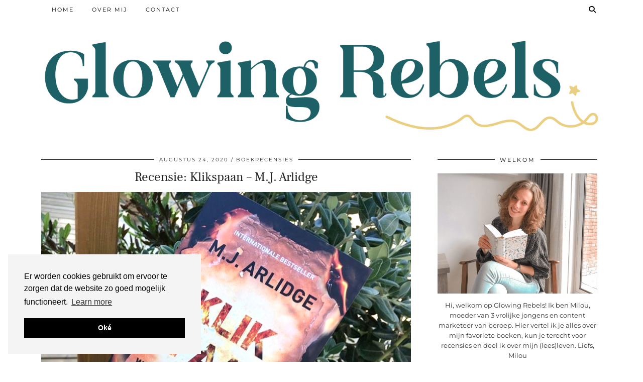

--- FILE ---
content_type: text/html; charset=UTF-8
request_url: https://www.glowingrebels.com/boekrecensies/recensie-klikspaan-m-j-arlidge/
body_size: 12542
content:
<!DOCTYPE html>
<html lang="nl-NL">
<head>
	<meta charset="UTF-8">
	<meta name="viewport" content="width=device-width, initial-scale=1, maximum-scale=5">	<meta name='robots' content='index, follow, max-image-preview:large, max-snippet:-1, max-video-preview:-1' />
	<style>img:is([sizes="auto" i], [sizes^="auto," i]) { contain-intrinsic-size: 3000px 1500px }</style>
	
	<!-- This site is optimized with the Yoast SEO plugin v26.2 - https://yoast.com/wordpress/plugins/seo/ -->
	<title>Recensie: Klikspaan - M.J. Arlidge - Glowing Rebels</title>
	<link rel="canonical" href="https://www.glowingrebels.com/boekrecensies/recensie-klikspaan-m-j-arlidge/" />
	<meta property="og:locale" content="nl_NL" />
	<meta property="og:type" content="article" />
	<meta property="og:title" content="Recensie: Klikspaan - M.J. Arlidge - Glowing Rebels" />
	<meta property="og:description" content="Zes verschillende branden in 24 uur. Is er een pyromaan actief in South Hampton? Wie is deze meedogenloze moordenaar? Klikspaan is het vierde deel uit de Helen Grace serie van M.J. Arlidge. De auteur neemt je mee vanuit verschillende perspectieven&hellip;" />
	<meta property="og:url" content="https://www.glowingrebels.com/boekrecensies/recensie-klikspaan-m-j-arlidge/" />
	<meta property="og:site_name" content="Glowing Rebels" />
	<meta property="article:published_time" content="2020-08-24T06:00:00+00:00" />
	<meta property="article:modified_time" content="2021-06-29T10:44:46+00:00" />
	<meta property="og:image" content="https://www.glowingrebels.com/wp-content/uploads/2020/08/IMG_4571.jpg" />
	<meta property="og:image:width" content="750" />
	<meta property="og:image:height" content="605" />
	<meta property="og:image:type" content="image/jpeg" />
	<meta name="author" content="Milou" />
	<meta name="twitter:card" content="summary_large_image" />
	<meta name="twitter:label1" content="Geschreven door" />
	<meta name="twitter:data1" content="Milou" />
	<meta name="twitter:label2" content="Geschatte leestijd" />
	<meta name="twitter:data2" content="2 minuten" />
	<script type="application/ld+json" class="yoast-schema-graph">{"@context":"https://schema.org","@graph":[{"@type":"WebPage","@id":"https://www.glowingrebels.com/boekrecensies/recensie-klikspaan-m-j-arlidge/","url":"https://www.glowingrebels.com/boekrecensies/recensie-klikspaan-m-j-arlidge/","name":"Recensie: Klikspaan - M.J. Arlidge - Glowing Rebels","isPartOf":{"@id":"https://www.glowingrebels.com/#website"},"primaryImageOfPage":{"@id":"https://www.glowingrebels.com/boekrecensies/recensie-klikspaan-m-j-arlidge/#primaryimage"},"image":{"@id":"https://www.glowingrebels.com/boekrecensies/recensie-klikspaan-m-j-arlidge/#primaryimage"},"thumbnailUrl":"https://www.glowingrebels.com/wp-content/uploads/2020/08/IMG_4571.jpg","datePublished":"2020-08-24T06:00:00+00:00","dateModified":"2021-06-29T10:44:46+00:00","author":{"@id":"https://www.glowingrebels.com/#/schema/person/182a390ea60b4f067a61a28073abe9f4"},"breadcrumb":{"@id":"https://www.glowingrebels.com/boekrecensies/recensie-klikspaan-m-j-arlidge/#breadcrumb"},"inLanguage":"nl-NL","potentialAction":[{"@type":"ReadAction","target":["https://www.glowingrebels.com/boekrecensies/recensie-klikspaan-m-j-arlidge/"]}]},{"@type":"ImageObject","inLanguage":"nl-NL","@id":"https://www.glowingrebels.com/boekrecensies/recensie-klikspaan-m-j-arlidge/#primaryimage","url":"https://www.glowingrebels.com/wp-content/uploads/2020/08/IMG_4571.jpg","contentUrl":"https://www.glowingrebels.com/wp-content/uploads/2020/08/IMG_4571.jpg","width":750,"height":605,"caption":"Klikspaan recensie"},{"@type":"BreadcrumbList","@id":"https://www.glowingrebels.com/boekrecensies/recensie-klikspaan-m-j-arlidge/#breadcrumb","itemListElement":[{"@type":"ListItem","position":1,"name":"Home","item":"https://www.glowingrebels.com/"},{"@type":"ListItem","position":2,"name":"Recensie: Klikspaan &#8211; M.J. Arlidge"}]},{"@type":"WebSite","@id":"https://www.glowingrebels.com/#website","url":"https://www.glowingrebels.com/","name":"Glowing Rebels","description":"Persoonlijke boekenblog","potentialAction":[{"@type":"SearchAction","target":{"@type":"EntryPoint","urlTemplate":"https://www.glowingrebels.com/?s={search_term_string}"},"query-input":{"@type":"PropertyValueSpecification","valueRequired":true,"valueName":"search_term_string"}}],"inLanguage":"nl-NL"},{"@type":"Person","@id":"https://www.glowingrebels.com/#/schema/person/182a390ea60b4f067a61a28073abe9f4","name":"Milou","image":{"@type":"ImageObject","inLanguage":"nl-NL","@id":"https://www.glowingrebels.com/#/schema/person/image/","url":"https://secure.gravatar.com/avatar/24b1c6720bc5112cc68f69a8b2d9d3ef5a73abf17786518ff9a1057a322932a9?s=96&d=mm&r=g","contentUrl":"https://secure.gravatar.com/avatar/24b1c6720bc5112cc68f69a8b2d9d3ef5a73abf17786518ff9a1057a322932a9?s=96&d=mm&r=g","caption":"Milou"},"description":"Probeert te genieten van de kleine dingen in het leven. Heeft een passie voor lezen en schrijven. Is een echt herfstmeisje, al is de zomer ook wel favoriet. Kan genieten van een goed boek, een kop koffie of thee, chocolade, lange wandelingen in het bos, persoonlijke ontwikkeling en een echte connectie maken.","url":"https://www.glowingrebels.com/author/admin/"}]}</script>
	<!-- / Yoast SEO plugin. -->


<link rel='dns-prefetch' href='//cdnjs.cloudflare.com' />
<link rel='dns-prefetch' href='//stats.wp.com' />
<link rel='dns-prefetch' href='//pipdigz.co.uk' />
<link rel='dns-prefetch' href='//fonts.bunny.net' />
<link rel="alternate" type="application/rss+xml" title="Glowing Rebels &raquo; feed" href="https://www.glowingrebels.com/feed/" />
<link rel="alternate" type="application/rss+xml" title="Glowing Rebels &raquo; reacties feed" href="https://www.glowingrebels.com/comments/feed/" />
<link rel="alternate" type="application/rss+xml" title="Glowing Rebels &raquo; Recensie: Klikspaan &#8211; M.J. Arlidge reacties feed" href="https://www.glowingrebels.com/boekrecensies/recensie-klikspaan-m-j-arlidge/feed/" />
		<!-- This site uses the Google Analytics by MonsterInsights plugin v9.9.0 - Using Analytics tracking - https://www.monsterinsights.com/ -->
		<!-- Opmerking: MonsterInsights is momenteel niet geconfigureerd op deze site. De site eigenaar moet authenticeren met Google Analytics in de MonsterInsights instellingen scherm. -->
					<!-- No tracking code set -->
				<!-- / Google Analytics by MonsterInsights -->
		<link rel='stylesheet' id='wp-block-library-css' href='https://www.glowingrebels.com/wp-includes/css/dist/block-library/style.min.css?ver=6.8.3' type='text/css' media='all' />
<style id='classic-theme-styles-inline-css' type='text/css'>
/*! This file is auto-generated */
.wp-block-button__link{color:#fff;background-color:#32373c;border-radius:9999px;box-shadow:none;text-decoration:none;padding:calc(.667em + 2px) calc(1.333em + 2px);font-size:1.125em}.wp-block-file__button{background:#32373c;color:#fff;text-decoration:none}
</style>
<link rel='stylesheet' id='mediaelement-css' href='https://www.glowingrebels.com/wp-includes/js/mediaelement/mediaelementplayer-legacy.min.css?ver=4.2.17' type='text/css' media='all' />
<link rel='stylesheet' id='wp-mediaelement-css' href='https://www.glowingrebels.com/wp-includes/js/mediaelement/wp-mediaelement.min.css?ver=6.8.3' type='text/css' media='all' />
<style id='jetpack-sharing-buttons-style-inline-css' type='text/css'>
.jetpack-sharing-buttons__services-list{display:flex;flex-direction:row;flex-wrap:wrap;gap:0;list-style-type:none;margin:5px;padding:0}.jetpack-sharing-buttons__services-list.has-small-icon-size{font-size:12px}.jetpack-sharing-buttons__services-list.has-normal-icon-size{font-size:16px}.jetpack-sharing-buttons__services-list.has-large-icon-size{font-size:24px}.jetpack-sharing-buttons__services-list.has-huge-icon-size{font-size:36px}@media print{.jetpack-sharing-buttons__services-list{display:none!important}}.editor-styles-wrapper .wp-block-jetpack-sharing-buttons{gap:0;padding-inline-start:0}ul.jetpack-sharing-buttons__services-list.has-background{padding:1.25em 2.375em}
</style>
<style id='global-styles-inline-css' type='text/css'>
:root{--wp--preset--aspect-ratio--square: 1;--wp--preset--aspect-ratio--4-3: 4/3;--wp--preset--aspect-ratio--3-4: 3/4;--wp--preset--aspect-ratio--3-2: 3/2;--wp--preset--aspect-ratio--2-3: 2/3;--wp--preset--aspect-ratio--16-9: 16/9;--wp--preset--aspect-ratio--9-16: 9/16;--wp--preset--color--black: #000000;--wp--preset--color--cyan-bluish-gray: #abb8c3;--wp--preset--color--white: #ffffff;--wp--preset--color--pale-pink: #f78da7;--wp--preset--color--vivid-red: #cf2e2e;--wp--preset--color--luminous-vivid-orange: #ff6900;--wp--preset--color--luminous-vivid-amber: #fcb900;--wp--preset--color--light-green-cyan: #7bdcb5;--wp--preset--color--vivid-green-cyan: #00d084;--wp--preset--color--pale-cyan-blue: #8ed1fc;--wp--preset--color--vivid-cyan-blue: #0693e3;--wp--preset--color--vivid-purple: #9b51e0;--wp--preset--gradient--vivid-cyan-blue-to-vivid-purple: linear-gradient(135deg,rgba(6,147,227,1) 0%,rgb(155,81,224) 100%);--wp--preset--gradient--light-green-cyan-to-vivid-green-cyan: linear-gradient(135deg,rgb(122,220,180) 0%,rgb(0,208,130) 100%);--wp--preset--gradient--luminous-vivid-amber-to-luminous-vivid-orange: linear-gradient(135deg,rgba(252,185,0,1) 0%,rgba(255,105,0,1) 100%);--wp--preset--gradient--luminous-vivid-orange-to-vivid-red: linear-gradient(135deg,rgba(255,105,0,1) 0%,rgb(207,46,46) 100%);--wp--preset--gradient--very-light-gray-to-cyan-bluish-gray: linear-gradient(135deg,rgb(238,238,238) 0%,rgb(169,184,195) 100%);--wp--preset--gradient--cool-to-warm-spectrum: linear-gradient(135deg,rgb(74,234,220) 0%,rgb(151,120,209) 20%,rgb(207,42,186) 40%,rgb(238,44,130) 60%,rgb(251,105,98) 80%,rgb(254,248,76) 100%);--wp--preset--gradient--blush-light-purple: linear-gradient(135deg,rgb(255,206,236) 0%,rgb(152,150,240) 100%);--wp--preset--gradient--blush-bordeaux: linear-gradient(135deg,rgb(254,205,165) 0%,rgb(254,45,45) 50%,rgb(107,0,62) 100%);--wp--preset--gradient--luminous-dusk: linear-gradient(135deg,rgb(255,203,112) 0%,rgb(199,81,192) 50%,rgb(65,88,208) 100%);--wp--preset--gradient--pale-ocean: linear-gradient(135deg,rgb(255,245,203) 0%,rgb(182,227,212) 50%,rgb(51,167,181) 100%);--wp--preset--gradient--electric-grass: linear-gradient(135deg,rgb(202,248,128) 0%,rgb(113,206,126) 100%);--wp--preset--gradient--midnight: linear-gradient(135deg,rgb(2,3,129) 0%,rgb(40,116,252) 100%);--wp--preset--font-size--small: 13px;--wp--preset--font-size--medium: 20px;--wp--preset--font-size--large: 36px;--wp--preset--font-size--x-large: 42px;--wp--preset--spacing--20: 0.44rem;--wp--preset--spacing--30: 0.67rem;--wp--preset--spacing--40: 1rem;--wp--preset--spacing--50: 1.5rem;--wp--preset--spacing--60: 2.25rem;--wp--preset--spacing--70: 3.38rem;--wp--preset--spacing--80: 5.06rem;--wp--preset--shadow--natural: 6px 6px 9px rgba(0, 0, 0, 0.2);--wp--preset--shadow--deep: 12px 12px 50px rgba(0, 0, 0, 0.4);--wp--preset--shadow--sharp: 6px 6px 0px rgba(0, 0, 0, 0.2);--wp--preset--shadow--outlined: 6px 6px 0px -3px rgba(255, 255, 255, 1), 6px 6px rgba(0, 0, 0, 1);--wp--preset--shadow--crisp: 6px 6px 0px rgba(0, 0, 0, 1);}:where(.is-layout-flex){gap: 0.5em;}:where(.is-layout-grid){gap: 0.5em;}body .is-layout-flex{display: flex;}.is-layout-flex{flex-wrap: wrap;align-items: center;}.is-layout-flex > :is(*, div){margin: 0;}body .is-layout-grid{display: grid;}.is-layout-grid > :is(*, div){margin: 0;}:where(.wp-block-columns.is-layout-flex){gap: 2em;}:where(.wp-block-columns.is-layout-grid){gap: 2em;}:where(.wp-block-post-template.is-layout-flex){gap: 1.25em;}:where(.wp-block-post-template.is-layout-grid){gap: 1.25em;}.has-black-color{color: var(--wp--preset--color--black) !important;}.has-cyan-bluish-gray-color{color: var(--wp--preset--color--cyan-bluish-gray) !important;}.has-white-color{color: var(--wp--preset--color--white) !important;}.has-pale-pink-color{color: var(--wp--preset--color--pale-pink) !important;}.has-vivid-red-color{color: var(--wp--preset--color--vivid-red) !important;}.has-luminous-vivid-orange-color{color: var(--wp--preset--color--luminous-vivid-orange) !important;}.has-luminous-vivid-amber-color{color: var(--wp--preset--color--luminous-vivid-amber) !important;}.has-light-green-cyan-color{color: var(--wp--preset--color--light-green-cyan) !important;}.has-vivid-green-cyan-color{color: var(--wp--preset--color--vivid-green-cyan) !important;}.has-pale-cyan-blue-color{color: var(--wp--preset--color--pale-cyan-blue) !important;}.has-vivid-cyan-blue-color{color: var(--wp--preset--color--vivid-cyan-blue) !important;}.has-vivid-purple-color{color: var(--wp--preset--color--vivid-purple) !important;}.has-black-background-color{background-color: var(--wp--preset--color--black) !important;}.has-cyan-bluish-gray-background-color{background-color: var(--wp--preset--color--cyan-bluish-gray) !important;}.has-white-background-color{background-color: var(--wp--preset--color--white) !important;}.has-pale-pink-background-color{background-color: var(--wp--preset--color--pale-pink) !important;}.has-vivid-red-background-color{background-color: var(--wp--preset--color--vivid-red) !important;}.has-luminous-vivid-orange-background-color{background-color: var(--wp--preset--color--luminous-vivid-orange) !important;}.has-luminous-vivid-amber-background-color{background-color: var(--wp--preset--color--luminous-vivid-amber) !important;}.has-light-green-cyan-background-color{background-color: var(--wp--preset--color--light-green-cyan) !important;}.has-vivid-green-cyan-background-color{background-color: var(--wp--preset--color--vivid-green-cyan) !important;}.has-pale-cyan-blue-background-color{background-color: var(--wp--preset--color--pale-cyan-blue) !important;}.has-vivid-cyan-blue-background-color{background-color: var(--wp--preset--color--vivid-cyan-blue) !important;}.has-vivid-purple-background-color{background-color: var(--wp--preset--color--vivid-purple) !important;}.has-black-border-color{border-color: var(--wp--preset--color--black) !important;}.has-cyan-bluish-gray-border-color{border-color: var(--wp--preset--color--cyan-bluish-gray) !important;}.has-white-border-color{border-color: var(--wp--preset--color--white) !important;}.has-pale-pink-border-color{border-color: var(--wp--preset--color--pale-pink) !important;}.has-vivid-red-border-color{border-color: var(--wp--preset--color--vivid-red) !important;}.has-luminous-vivid-orange-border-color{border-color: var(--wp--preset--color--luminous-vivid-orange) !important;}.has-luminous-vivid-amber-border-color{border-color: var(--wp--preset--color--luminous-vivid-amber) !important;}.has-light-green-cyan-border-color{border-color: var(--wp--preset--color--light-green-cyan) !important;}.has-vivid-green-cyan-border-color{border-color: var(--wp--preset--color--vivid-green-cyan) !important;}.has-pale-cyan-blue-border-color{border-color: var(--wp--preset--color--pale-cyan-blue) !important;}.has-vivid-cyan-blue-border-color{border-color: var(--wp--preset--color--vivid-cyan-blue) !important;}.has-vivid-purple-border-color{border-color: var(--wp--preset--color--vivid-purple) !important;}.has-vivid-cyan-blue-to-vivid-purple-gradient-background{background: var(--wp--preset--gradient--vivid-cyan-blue-to-vivid-purple) !important;}.has-light-green-cyan-to-vivid-green-cyan-gradient-background{background: var(--wp--preset--gradient--light-green-cyan-to-vivid-green-cyan) !important;}.has-luminous-vivid-amber-to-luminous-vivid-orange-gradient-background{background: var(--wp--preset--gradient--luminous-vivid-amber-to-luminous-vivid-orange) !important;}.has-luminous-vivid-orange-to-vivid-red-gradient-background{background: var(--wp--preset--gradient--luminous-vivid-orange-to-vivid-red) !important;}.has-very-light-gray-to-cyan-bluish-gray-gradient-background{background: var(--wp--preset--gradient--very-light-gray-to-cyan-bluish-gray) !important;}.has-cool-to-warm-spectrum-gradient-background{background: var(--wp--preset--gradient--cool-to-warm-spectrum) !important;}.has-blush-light-purple-gradient-background{background: var(--wp--preset--gradient--blush-light-purple) !important;}.has-blush-bordeaux-gradient-background{background: var(--wp--preset--gradient--blush-bordeaux) !important;}.has-luminous-dusk-gradient-background{background: var(--wp--preset--gradient--luminous-dusk) !important;}.has-pale-ocean-gradient-background{background: var(--wp--preset--gradient--pale-ocean) !important;}.has-electric-grass-gradient-background{background: var(--wp--preset--gradient--electric-grass) !important;}.has-midnight-gradient-background{background: var(--wp--preset--gradient--midnight) !important;}.has-small-font-size{font-size: var(--wp--preset--font-size--small) !important;}.has-medium-font-size{font-size: var(--wp--preset--font-size--medium) !important;}.has-large-font-size{font-size: var(--wp--preset--font-size--large) !important;}.has-x-large-font-size{font-size: var(--wp--preset--font-size--x-large) !important;}
:where(.wp-block-post-template.is-layout-flex){gap: 1.25em;}:where(.wp-block-post-template.is-layout-grid){gap: 1.25em;}
:where(.wp-block-columns.is-layout-flex){gap: 2em;}:where(.wp-block-columns.is-layout-grid){gap: 2em;}
:root :where(.wp-block-pullquote){font-size: 1.5em;line-height: 1.6;}
</style>
<link rel='stylesheet' id='p3-core-responsive-css' href='https://pipdigz.co.uk/p3/css/core_resp.css' type='text/css' media='all' />
<link rel='stylesheet' id='pipdig-style-css' href='https://www.glowingrebels.com/wp-content/themes/pipdig-blossom/style.css?ver=1668423750' type='text/css' media='all' />
<link rel='stylesheet' id='pipdig-responsive-css' href='https://www.glowingrebels.com/wp-content/themes/pipdig-blossom/css/responsive.css?ver=1668423750' type='text/css' media='all' />
<link rel='stylesheet' id='pipdig-fonts-css' href='https://fonts.bunny.net/css?family=Montserrat' type='text/css' media='all' />
<link rel='stylesheet' id='pipdig-header-font-css' href='https://pipdigz.co.uk/fonts/g449fdsw73ntoh9s784p3ppog9a8y945j/style.css' type='text/css' media='all' />
<link rel='stylesheet' id='pipdig-century-gothic-css' href='https://pipdigz.co.uk/fonts/x04qhjis8y3btylf0286ngkxs8/style.css' type='text/css' media='all' />
<link rel='stylesheet' id='pipdig-frank-css' href='https://pipdigz.co.uk/fonts/pP9iOzmI0joxrVdQV5ZvPebQb/style.css' type='text/css' media='all' />
<script type="text/javascript" src="https://www.glowingrebels.com/wp-includes/js/jquery/jquery.min.js?ver=3.7.1" id="jquery-core-js"></script>
<script type="text/javascript" src="https://www.glowingrebels.com/wp-includes/js/jquery/jquery-migrate.min.js?ver=3.4.1" id="jquery-migrate-js"></script>
<link rel="https://api.w.org/" href="https://www.glowingrebels.com/wp-json/" /><link rel="alternate" title="JSON" type="application/json" href="https://www.glowingrebels.com/wp-json/wp/v2/posts/491" /><link rel="EditURI" type="application/rsd+xml" title="RSD" href="https://www.glowingrebels.com/xmlrpc.php?rsd" />
<meta name="generator" content="WordPress 6.8.3" />
<link rel='shortlink' href='https://www.glowingrebels.com/?p=491' />
<link rel="alternate" title="oEmbed (JSON)" type="application/json+oembed" href="https://www.glowingrebels.com/wp-json/oembed/1.0/embed?url=https%3A%2F%2Fwww.glowingrebels.com%2Fboekrecensies%2Frecensie-klikspaan-m-j-arlidge%2F" />
<link rel="alternate" title="oEmbed (XML)" type="text/xml+oembed" href="https://www.glowingrebels.com/wp-json/oembed/1.0/embed?url=https%3A%2F%2Fwww.glowingrebels.com%2Fboekrecensies%2Frecensie-klikspaan-m-j-arlidge%2F&#038;format=xml" />
	<style>img#wpstats{display:none}</style>
		<!--noptimize--> <!-- Cust --> <style>.site-main .paging-navigation .nav-previous.homepage_central_nav a,.site-header,.site-top,.menu-bar ul ul,.slicknav_menu{background:#ffffff}.site-top,.slicknav_menu{border:0}.site-header{border-color:#ffffff}a, .entry-content a {color:#1d6167}a:hover{color:#a4a68b}.socialz a{color:#a4a68b}.more-link, .read-more, .btn, button, input[type="button"], input[type="reset"], input[type="submit"], .site-main .paging-navigation .nav-next.homepage_central_nav a {background:#f8f5ee;border:0}.site-footer,.p3_instagram_footer_title_bar{background:#faf9f7}body {font-family: "Montserrat"}.site-header .container{padding-top:0;padding-bottom:0;}.site-description{margin-bottom:20px}@media screen and (min-width: 770px) { .site-title img{padding-top:55px} }</style> <!-- /Cust --> <!--/noptimize--><link rel="icon" href="https://www.glowingrebels.com/wp-content/uploads/2024/07/cropped-sublogo-glowingrebels-large-2-32x32.png" sizes="32x32" />
<link rel="icon" href="https://www.glowingrebels.com/wp-content/uploads/2024/07/cropped-sublogo-glowingrebels-large-2-192x192.png" sizes="192x192" />
<link rel="apple-touch-icon" href="https://www.glowingrebels.com/wp-content/uploads/2024/07/cropped-sublogo-glowingrebels-large-2-180x180.png" />
<meta name="msapplication-TileImage" content="https://www.glowingrebels.com/wp-content/uploads/2024/07/cropped-sublogo-glowingrebels-large-2-270x270.png" />
	</head>

<body data-rsssl=1 class="wp-singular post-template-default single single-post postid-491 single-format-standard wp-theme-pipdig-blossom pipdig_sidebar_active">

		<div id="blossom_search">
	<div class="container">
		<div class="blossom_search_inner">
			<a href="#" class="toggle-blossom-scotch"><i class="pipdigicons pipdigicons_fas pipdigicons-times"></i></a>
		</div>
	</div>
	</div>
	
	<header class="site-header nopin">
		<div class="clearfix container">
			<div class="site-branding">
							<div class="site-title">
					<a href="https://www.glowingrebels.com/" title="Glowing Rebels" rel="home">
						<img data-pin-nopin="true" src="//www.glowingrebels.com/wp-content/uploads/2023/11/hoofdlogo-glowingrebels-small.png" alt="Glowing Rebels" />
					</a>
				</div>
										</div>
		</div>
	</header><!-- .site-header -->
	
	<div class="site-top">
						<div class="clearfix container">
			<nav id="main_menu_above_header" class="site-menu">
				<div class="clearfix menu-bar"><ul id="menu-menu-juist" class="menu"><li id="menu-item-1008" class="menu-item menu-item-type-custom menu-item-object-custom menu-item-home menu-item-1008"><a href="https://www.glowingrebels.com/">Home</a></li>
<li id="menu-item-1019" class="menu-item menu-item-type-post_type menu-item-object-page menu-item-1019"><a href="https://www.glowingrebels.com/over-mij/">Over mij</a></li>
<li id="menu-item-1022" class="menu-item menu-item-type-post_type menu-item-object-page menu-item-1022"><a href="https://www.glowingrebels.com/contact-2/">Contact</a></li>
<li class="socialz top-socialz"><a id="p3_search_btn" class="toggle-search" aria-label="Search" title="Search"><i class="pipdigicons pipdigicons-search"></i></a></li><li class="pipdig_navbar_search"><form role="search" method="get" class="search-form" action="https://www.glowingrebels.com/">
	<div class="form-group">
		<input type="search" class="form-control" placeholder="Type wat zoekwoorden..." value="" name="s" autocomplete="off" minlength="2" required>
	</div>
</form></li></ul></div>			</nav><!-- .site-menu -->
		</div>
					</div><!-- .site-top -->
	
		
	<div class="site-main">
	
		
					
				
				
		<div class="clearfix container">

						
						
						
			
	<div class="row">
				
		<div class="col-sm-8 content-area">

		
			<article id="post-491" class="clearfix post-491 post type-post status-publish format-standard has-post-thumbnail hentry category-boekrecensies" >
	<header class="entry-header">
				<div class="entry-meta">
			<span class="date-bar-white-bg">
			
				<span class="vcard author show-author">
					<span class="fn">
						<a href="https://www.glowingrebels.com/author/admin/" title="Berichten van Milou" rel="author">Milou</a>					</span>
					<span class="show-author"></span>
				</span>
				
									<span class="entry-date updated">
						<time datetime="2020-08">augustus 24, 2020</time>
					</span>
								
									<span class="main_cat"><a href="https://www.glowingrebels.com/category/boekrecensies/">Boekrecensies</a></span>
								
								
			</span>
		</div>
				<h1 class="entry-title">Recensie: Klikspaan &#8211; M.J. Arlidge</h1>	</header><!-- .entry-header -->

	<div class="clearfix entry-content">

				
				
		<!DOCTYPE html PUBLIC "-//W3C//DTD HTML 4.0 Transitional//EN" "http://www.w3.org/TR/REC-html40/loose.dtd">
<html><body data-rsssl=1><figure class="wp-block-image size-large"><img fetchpriority="high" decoding="async" width="750" height="605" src="https://www.glowingrebels.com/wp-content/uploads/2020/08/IMG_4571.jpg" alt="Klikspaan recensie" class="wp-image-494 p3_pinterest_hover_img" data-pin-url="https://www.glowingrebels.com/boekrecensies/recensie-klikspaan-m-j-arlidge/" data-pin-media="https://www.glowingrebels.com/wp-content/uploads/2020/08/IMG_4571.jpg" data-pin-description="Klikspaan recensie" srcset="https://www.glowingrebels.com/wp-content/uploads/2020/08/IMG_4571.jpg 750w, https://www.glowingrebels.com/wp-content/uploads/2020/08/IMG_4571-300x242.jpg 300w, https://www.glowingrebels.com/wp-content/uploads/2020/08/IMG_4571-600x484.jpg 600w" sizes="(max-width: 750px) 100vw, 750px" /></figure>



<p>Zes verschillende branden in 24 uur. Is er een pyromaan actief in South Hampton? Wie is deze meedogenloze moordenaar? Klikspaan is het vierde deel uit de Helen Grace serie van M.J. Arlidge. De auteur neemt je mee vanuit verschillende perspectieven in een bloedstollend verhaal.</p>



<span id="more-491"></span>



<blockquote class="wp-block-quote is-layout-flow wp-block-quote-is-layout-flow"><p> &lsquo;Inspecteur Helen Grace heeft zoiets nog niet eerder meegemaakt: zes branden in vierentwintig uur, met twee doden en meerdere gewonden als gevolg. Dit moet opzet zijn, en het lijkt erop dat iemand de stad tot de grond toe wil laten afbranden. Grace doet met haar team onderzoek in de rokende puinhopen van de stad. Waar is de pyromaan die dit op zijn geweten heeft? Waarom maakt hij juist deze slachtoffers? Iedereen kan zijn volgende doelwit zijn. E&eacute;n fout kan het einde Helens carri&egrave;re betekenen, en in steeds meer gebouwen breekt brand uit. Ondertussen moet Helen ook haar eigen demonen zien te verslaan&hellip;&rsquo;</p></blockquote>



<p>Welk deel van de serie je ook leest, Arlidge weet je binnen 5 woorden op te slokken in het verhaal. Ook Klikspaan begint weer bloedstollend. Omdat het vanuit verschillende perspectieven wordt verteld, bekijk je het verhaal niet alleen door de ogen van Helen Grace maar krijg je ook een kijkje in het hoofd van de moordenaar. Hierdoor speelt het verhaal zich als een film voor je ogen af. </p>



<p>Ook deze keer leren we Helen weer beter kennen maar ontdekken we een onverwachte, zachte kant van haar die we nog niet eerder zagen. Daarnaast krijgt Charlie meer ruimte voor ontwikkeling in het verhaal. Zij vormt zich als een sterke vrouw die schippert tussen werk dat haar hart heeft en haar jonge gezin.</p>



<blockquote class="wp-block-quote is-style-large is-layout-flow wp-block-quote-is-layout-flow"><p>Het verhaal belicht verschillende perspectieven maar we leren ook personages beter kennen op persoonlijk vlak.</p></blockquote>



<p>Klikspaan kan afzonderlijk worden gelezen maar ik zou toch aanraden de volgorde van de serie aan te houden omdat het duidelijk voortborduurt op eerdere gebeurtenissen die beter te begrijpen zijn wanneer je ook de eerdere delen hebt gelezen. Ook deze keer weet Arlidge weer een bloedstollende thriller neer te zetten met onmogelijk, gruwelijke wendingen. Waarschuwing: als je eenmaal aan deze serie begint, ben je verslaafd. Iedere keer als ik een boek uit deze serie lees, kan ik het maar moeilijk wegleggen. Ik ben nog steeds fan van deze serie!</p>



<h5 class="wp-block-heading">Klikspaan &ndash; M.J. Arlidge<br>Uitgever: Boekerij</h5>
</body></html>
		
				
				
	</div>

	<footer class="entry-meta entry-footer">
		
			<div class="addthis_toolbox"><span class="p3_share_title">Delen: </span><a href="https://www.facebook.com/sharer.php?u=https://www.glowingrebels.com/boekrecensies/recensie-klikspaan-m-j-arlidge/" target="_blank" rel="nofollow noopener" aria-label="Share on Facebook" title="Share on Facebook"><i class="pipdigicons pipdigicons_fab pipdigicons-facebook" aria-hidden="true"></i></a><a href="https://pinterest.com/pin/create/link/?url=https://www.glowingrebels.com/boekrecensies/recensie-klikspaan-m-j-arlidge/&#038;media=https://www.glowingrebels.com/wp-content/uploads/2020/08/IMG_4571.jpg&#038;description=Recensie%3A+Klikspaan+%E2%80%93+M.J.+Arlidge" target="_blank" rel="nofollow noopener" aria-label="Share on Pinterest" title="Share on Pinterest"><i class="pipdigicons pipdigicons_fab pipdigicons-pinterest" aria-hidden="true"></i></a><a href="https://www.linkedin.com/shareArticle?mini=true&#038;url=https://www.glowingrebels.com/boekrecensies/recensie-klikspaan-m-j-arlidge/" target="_blank" rel="nofollow noopener" aria-label="Share on linkedin" title="Share on linkedin"><i class="pipdigicons pipdigicons_fab pipdigicons-linkedin" aria-hidden="true"></i></a></div>
							<span class="tags-links">
									</span>
						
							
						
			</footer>

<!-- #post-491 --></article>
				<nav id="nav-below" class="clearfix post-navigation">
	
		<div class="nav-previous"><a href="https://www.glowingrebels.com/persoonlijk/ik-stop-met-sterren/" rel="prev"><span class="meta-nav"><i class="pipdigicons pipdigicons-chevron-left"></i> Vorige bericht</span> Ik stop met sterren</a></div>		<div class="nav-next"><a href="https://www.glowingrebels.com/leestips/fysiek-boek-vs-e-book/" rel="next"><span class="meta-nav">Volgende bericht <i class="pipdigicons pipdigicons-chevron-right"></i></span> Fysiek boek vs. e-book</a></div>
	
	</nav><!-- #nav-below -->
	
			
<div id="comments" class="comments-area">

	
		<div id="respond" class="comment-respond">
		<h3 id="reply-title" class="comment-reply-title">Geef een reactie <small><a rel="nofollow" id="cancel-comment-reply-link" href="/boekrecensies/recensie-klikspaan-m-j-arlidge/#respond" style="display:none;">Reactie annuleren</a></small></h3><p class="must-log-in">Je moet <a href="https://www.glowingrebels.com/wp-login.php?redirect_to=https%3A%2F%2Fwww.glowingrebels.com%2Fboekrecensies%2Frecensie-klikspaan-m-j-arlidge%2F"> ingelogd zijn op</a> om een reactie te plaatsen.</p>	</div><!-- #respond -->
	

</div><!-- #comments -->
		
		</div><!-- .content-area -->

		
	<div class="col-sm-4 site-sidebar nopin" role="complementary">
		<aside id="text-3" class="widget widget_text"><h3 class="widget-title"><span>Welkom</span></h3>			<div class="textwidget"><p><img loading="lazy" decoding="async" class="wp-image-622 aligncenter" src="https://www.glowingrebels.com/wp-content/uploads/2021/06/IMG_6470_Original-300x225.jpg" alt="" width="399" height="299" srcset="https://www.glowingrebels.com/wp-content/uploads/2021/06/IMG_6470_Original-300x225.jpg 300w, https://www.glowingrebels.com/wp-content/uploads/2021/06/IMG_6470_Original-1440x1082.jpg 1440w, https://www.glowingrebels.com/wp-content/uploads/2021/06/IMG_6470_Original-1536x1154.jpg 1536w, https://www.glowingrebels.com/wp-content/uploads/2021/06/IMG_6470_Original-800x601.jpg 800w, https://www.glowingrebels.com/wp-content/uploads/2021/06/IMG_6470_Original-600x451.jpg 600w, https://www.glowingrebels.com/wp-content/uploads/2021/06/IMG_6470_Original.jpg 1544w" sizes="auto, (max-width: 399px) 100vw, 399px" /></p>
<p>Hi, welkom op Glowing Rebels! Ik ben Milou, moeder van 3 vrolijke jongens en content marketeer van beroep. Hier vertel ik je alles over mijn favoriete boeken, kun je terecht voor recensies en deel ik over mijn (lees)leven. Liefs, Milou</p>
</div>
		</aside><aside id="search-3" class="widget widget_search"><form role="search" method="get" class="search-form" action="https://www.glowingrebels.com/">
	<div class="form-group">
		<input type="search" class="form-control" placeholder="Type wat zoekwoorden..." value="" name="s" autocomplete="off" minlength="2" required>
	</div>
</form></aside><aside id="wpcom-goodreads-3" class="widget widget_goodreads"><h3 class="widget-title"><span>Goodreads</span></h3><div class="gr_custom_widget" id="gr_custom_widget_68656795_read"></div>
<script src="https://www.goodreads.com/review/custom_widget/68656795.Goodreads:%20read?cover_position=&#038;cover_size=small&#038;num_books=5&#038;order=d&#038;shelf=read&#038;sort=date_added&#038;widget_bg_transparent=&#038;widget_id=68656795_read"></script>
</aside>	</div><!-- .site-sidebar -->
	

	</div>

		</div>
	</div><!-- .site-main -->
	
	
	<div class="hide-back-to-top"><div id="back-top"><a href="#top"><i class="pipdigicons pipdigicons-chevron-up"></i></a></div></div>
	
	<div id="p3_sticky_stop"></div>

		
		
		
		
		
	<footer class="site-footer">
		<div class="clearfix container">
			<div class="row">
								<div class="col-sm-7 site-info">
					© 2020-2024 Glowing Rebels | All rights reserved									</div>
				
				<div class="col-sm-5 site-credit">
					<a href="https://www.pipdig.co" target="_blank" rel="noopener">Theme Created by <span style="text-transform:lowercase;letter-spacing:1px">pipdig</span></a>				</div>
			</div>
		</div>
	</footer>
	
<script type="speculationrules">
{"prefetch":[{"source":"document","where":{"and":[{"href_matches":"\/*"},{"not":{"href_matches":["\/wp-*.php","\/wp-admin\/*","\/wp-content\/uploads\/*","\/wp-content\/*","\/wp-content\/plugins\/*","\/wp-content\/themes\/pipdig-blossom\/*","\/*\\?(.+)"]}},{"not":{"selector_matches":"a[rel~=\"nofollow\"]"}},{"not":{"selector_matches":".no-prefetch, .no-prefetch a"}}]},"eagerness":"conservative"}]}
</script>
<script type="text/javascript" src="https://cdnjs.cloudflare.com/ajax/libs/fitvids/1.2.0/jquery.fitvids.min.js" id="pipdig-fitvids-js"></script>
<script type="text/javascript" src="https://cdnjs.cloudflare.com/ajax/libs/jquery.lazy/1.7.9/jquery.lazy.min.js" id="pipdig-lazy-js"></script>
<script type="text/javascript" src="https://cdnjs.cloudflare.com/ajax/libs/SlickNav/1.0.10/jquery.slicknav.min.js" id="pipdig-slicknav-js"></script>
<script type="text/javascript" src="https://www.glowingrebels.com/wp-content/themes/pipdig-blossom/scripts.js" id="pipdig-scripts-js"></script>
<script type="text/javascript" src="https://www.glowingrebels.com/wp-includes/js/comment-reply.min.js?ver=6.8.3" id="comment-reply-js" async="async" data-wp-strategy="async"></script>
<script type="text/javascript" id="jetpack-stats-js-before">
/* <![CDATA[ */
_stq = window._stq || [];
_stq.push([ "view", JSON.parse("{\"v\":\"ext\",\"blog\":\"181899197\",\"post\":\"491\",\"tz\":\"0\",\"srv\":\"www.glowingrebels.com\",\"j\":\"1:15.1.1\"}") ]);
_stq.push([ "clickTrackerInit", "181899197", "491" ]);
/* ]]> */
</script>
<script type="text/javascript" src="https://stats.wp.com/e-202604.js" id="jetpack-stats-js" defer="defer" data-wp-strategy="defer"></script>
<script>
jQuery(document).ready(function($) {
	
	var combinedMenu = $('.site-top .menu').clone();
	
		$(function(){
		combinedMenu.slicknav({
			label: '<i class="pipdigicons pipdigicons-bars"></i>',
			duration: 450,
			brand: '<a href="#" id="toggle-search-mobile" aria-label="Search" title="Search"><i class="pipdigicons pipdigicons-search" aria-hidden="true"></i></a>',
			closedSymbol: '<i class="pipdigicons pipdigicons-chevron-right"></i>',
			openedSymbol: '<i class="pipdigicons pipdigicons-chevron-down"></i>',
			easingOpen: "swing",
			beforeOpen: function(){
				$('.slicknav_menu .slicknav_menutxt').html('<i class="pipdigicons pipdigicons_fas pipdigicons-times"></i>');
			},
			beforeClose: function(){
				$('.slicknav_menu .slicknav_menutxt').html('<i class="pipdigicons pipdigicons-bars"></i>');
			},
		});
	});
		$('body').on('click', 'a#toggle-search-mobile', function() {
		$('.slicknav_nav').slideDown();
		$('.pipdig_navbar_search .form-control').focus();
		$('.slicknav_menutxt .pipdigicons-bars').addClass('fa-close').removeClass('fa-bars');
	});
	});
</script>	<!--noptimize-->
	<style>
	.p3_pin_wrapper .left {left:0px}
	.p3_pin_wrapper .right {right:0px}
	.p3_pin_wrapper .bottom {bottom:0px}
	.p3_pin_wrapper .top {top:0px}
	</style>
	<script>
	(function($){
		$.fn.imgPin = function( options ) {

			var defaults = {
				pinImg : 'https://pipdigz.co.uk/p3/img/pin/black_top_left.png',
				position: 'center',
			};
			var options = $.extend( {}, defaults, options );
			var url = encodeURIComponent(document.URL),
			pinImg = options.pinImg,
			position = '';
			this.each(function(){

				// skip image if manually excluded with data-pin-nopin="true"
				if ($(this).data("pin-nopin") == true || $(this).closest('figure').hasClass('nopin') || $(this).hasClass('nopin') || $(this).hasClass('wp-smiley')) {
					return true;
				}

				// skip image if smaller than 350px wide (except on mobiles)
				if ( ($(this).width() < 300) && (document.documentElement.clientWidth > 769) ) {
					return true;
				}

				if ($(this).data('pin-media')) {
					var src = $(this).data('pin-media');
				} else if ($(this).attr('src')) {
					var src = $(this).attr('src');
				} else if ($(this).data('src')) {
					var src = $(this).data('src');
				} else {
					return true;
				}

				var shareURL = $(this).data('pin-url');
				// if data attribute not found
				if (typeof shareURL == 'undefined') {
					shareURL = window.location.href;
				}
				// account for floats
				var pin_positon = '';
				if ($(this).hasClass('alignleft')) {
					var pin_positon = 'pin_align_left';
				} else if ($(this).hasClass('alignright')) {
					var pin_positon = 'pin_align_right';
				} else if ($(this).hasClass('aligncenter')) {
					var pin_positon = 'pin_align_center';
				}

				var img = new Image();
				img.src = src;
				
				if ($(this).data('pin-description')) {
					var description = $(this).data('pin-description');
				} else if ($(this).attr('alt')) {
					var description = $(this).attr('alt');
				} else {
					var description = 'Recensie: Klikspaan &#8211; M.J. Arlidge';
				}

				var imgURL = encodeURIComponent(src);

				var link = 'https://www.pinterest.com/pin/create/button';
					link += '?url='+shareURL;
					link += '&media='+imgURL;
					link += '&description= '+description;
					$(this).wrap('<div class="p3_pin_wrapper_outer '+pin_positon+'"><div class="p3_pin_wrapper">').after('<a href="'+link+'" class="pin top left" target="_blank" rel="nofollow noopener"><img class="p3_pin_hover_btn" src="'+pinImg+'" alt="Pin this image on Pinterest"/></a>');

								//set click events
				$('.p3_pin_wrapper .pin').click(function() {
					var w = 700, h = 400;
					var left = (screen.width/2)-(w/2);
					var top = (screen.height/2)-(h/2);
					var imgPinWindow = window.open(this.href,'imgPngWindow', 'toolbar=no, location=no, status=no, menubar=no, scrollbars=yes, resizable=yes, width=700, height=400');
					imgPinWindow.moveTo(left, top);
					return false;
				});
			});
		}
	})(jQuery);
			jQuery('.entry-content img.p3_pinterest_hover_img, img.p3_pinterest_hover_img').imgPin();
		// jQuery('.entry-content img:not(.wp-smiley, .nopin, .nopin img), .entry-summary img:not(.pipdig_p3_related_posts img, .nopin img), .p3_pinterest_hover_img, .wp-block-image img').imgPin();
		</script>
	<!--/noptimize-->
		<div id="scotch-panel-blossom">
		<br />
		<h5>Zoek je iets?</h5>
		<form role="search" method="get" class="search-form" action="https://www.glowingrebels.com/">
	<div class="form-group">
		<input type="search" class="form-control" placeholder="Type wat zoekwoorden..." value="" name="s" autocomplete="off" minlength="2" required>
	</div>
</form>		<br />
	</div>
	<script>
	jQuery(document).ready(function($) {
		
		$('#scotch-panel-blossom').scotchPanel({
			clickSelector: '.toggle-search,.toggle-blossom-scotch',
			useCSS: false,
			containerSelector: 'body',
			direction: 'top',
			duration: 400,
			transition: 'ease',
			//distanceX: '550px',
			enableEscapeKey: true,
		});
		
		$('.toggle-blossom-scotch, #toggle-blossom-scotch, .toggle-search').click(function(){
			$("body,html").animate({scrollTop:0},350);
			$('#scotch-panel-blossom .form-control').focus();
			//$('.toggle-blossom-scotch').html('<i class="pipdigicons pipdigicons_fas pipdigicons-times"></i>');
		});
		
	});
	</script>
	<!--noptimize-->
	<script>
	jQuery(document).ready(function($) {
		$('.pipdig_lazy').Lazy({
			effect: 'fadeIn',
			effectTime: 360,
		});
	});
	</script>
	<!--/noptimize-->
		<!--noptimize-->
	<script>
	jQuery(document).ready(function($) {
		$(window).scroll(function() {
			if ($(window).scrollTop() + $(window).height() == $(document).height()) {
				$(".cc-window,.cookie-notice-container,.scrollbox-bottom-right,.widget_eu_cookie_law_widget,#cookie-law-bar,#cookie-law-info-bar,.cc_container,#catapult-cookie-bar,.mailmunch-scrollbox,#barritaloca,#upprev_box,#at4-whatsnext,#cookie-notice,.mailmunch-topbar,#cookieChoiceInfo, #eu-cookie-law,.sumome-scrollbox-popup,.tplis-cl-cookies,#eu-cookie,.pea_cook_wrapper,#milotree_box,#cookie-law-info-again,#jquery-cookie-law-script,.gdpr-privacy-bar,#moove_gdpr_cookie_info_bar,.pp-cookies-notice,.mc-modal").addClass('p3_hide_me');
			} else {
				$(".cc-window,.cookie-notice-container,.scrollbox-bottom-right,.widget_eu_cookie_law_widget,#cookie-law-bar,#cookie-law-info-bar,.cc_container,#catapult-cookie-bar,.mailmunch-scrollbox,#barritaloca,#upprev_box,#at4-whatsnext,#cookie-notice,.mailmunch-topbar,#cookieChoiceInfo, #eu-cookie-law,.sumome-scrollbox-popup,.tplis-cl-cookies,#eu-cookie,.pea_cook_wrapper,#milotree_box,#cookie-law-info-again,#jquery-cookie-law-script,.gdpr-privacy-bar,#moove_gdpr_cookie_info_bar,.pp-cookies-notice,.mc-modal").removeClass('p3_hide_me');
			}
		});
	});
	</script>
	<!--/noptimize-->
	<meta name="p3v" content="6.0.0 | Blossom (pipdig) | 2.4.2 | 21ab63649e_28564_79c224b2_1769364664 | https://www.glowingrebels.com" />
		<link rel="stylesheet" href="https://pipdigz.co.uk/fonts/pipdigicons_2.css" media="none" onload="if(media!='all')media='all'">
		<!--noptimize-->
	<style>
	.cc-window{opacity:1;transition:opacity 1s ease}.cc-window.cc-invisible{opacity:0}.cc-animate.cc-revoke{transition:transform 1s ease}.cc-animate.cc-revoke.cc-top{transform:translateY(-2em)}.cc-animate.cc-revoke.cc-bottom{transform:translateY(2em)}.cc-animate.cc-revoke.cc-active.cc-bottom,.cc-animate.cc-revoke.cc-active.cc-top,.cc-revoke:hover{transform:translateY(0)}.cc-grower{max-height:0;overflow:hidden;transition:max-height 1s}.cc-link,.cc-revoke:hover{text-decoration:underline}.cc-revoke,.cc-window{position:fixed;overflow:hidden;box-sizing:border-box;font-family:Helvetica,Calibri,Arial,sans-serif;font-size:16px;line-height:1.5em;display:-ms-flexbox;display:flex;-ms-flex-wrap:nowrap;flex-wrap:nowrap;z-index:9999}.cc-window.cc-static{position:static}.cc-window.cc-floating{padding:2em;max-width:24em;-ms-flex-direction:column;flex-direction:column}.cc-window.cc-banner{padding:1em 1.8em;width:100%;-ms-flex-direction:row;flex-direction:row}.cc-revoke{padding:.5em}.cc-header{font-size:18px;font-weight:700}.cc-btn,.cc-close,.cc-link,.cc-revoke{cursor:pointer}.cc-link{opacity:.8;display:inline-block;padding:.2em}.cc-link:hover{opacity:1}.cc-link:active,.cc-link:visited{color:initial}.cc-btn{display:block;padding:.4em .8em;font-size:.9em;font-weight:700;border-width:2px;border-style:solid;text-align:center;white-space:nowrap}.cc-banner .cc-btn:last-child{min-width:140px}.cc-highlight .cc-btn:first-child{background-color:transparent;border-color:transparent}.cc-highlight .cc-btn:first-child:focus,.cc-highlight .cc-btn:first-child:hover{background-color:transparent;text-decoration:underline}.cc-close{display:block;position:absolute;top:.5em;right:.5em;font-size:1.6em;opacity:.9;line-height:.75}.cc-close:focus,.cc-close:hover{opacity:1}.cc-revoke.cc-top{top:0;left:3em;border-bottom-left-radius:.5em;border-bottom-right-radius:.5em}.cc-revoke.cc-bottom{bottom:0;left:3em;border-top-left-radius:.5em;border-top-right-radius:.5em}.cc-revoke.cc-left{left:3em;right:unset}.cc-revoke.cc-right{right:3em;left:unset}.cc-top{top:1em}.cc-left{left:1em}.cc-right{right:1em}.cc-bottom{bottom:1em}.cc-floating>.cc-link{margin-bottom:1em}.cc-floating .cc-message{display:block;margin-bottom:1em}.cc-window.cc-floating .cc-compliance{-ms-flex:1;flex:1}.cc-window.cc-banner{-ms-flex-align:center;align-items:center}.cc-banner.cc-top{left:0;right:0;top:0}.cc-banner.cc-bottom{left:0;right:0;bottom:0}.cc-banner .cc-message{-ms-flex:1;flex:1}.cc-compliance{display:-ms-flexbox;display:flex;-ms-flex-align:center;align-items:center;-ms-flex-line-pack:justify;align-content:space-between}.cc-compliance>.cc-btn{-ms-flex:1;flex:1}.cc-btn+.cc-btn{margin-left:.5em}@media print{.cc-revoke,.cc-window{display:none}}@media screen and (max-width:900px){.cc-btn{white-space:normal}}@media screen and (max-width:414px) and (orientation:portrait),screen and (max-width:736px) and (orientation:landscape){.cc-window.cc-top{top:0}.cc-window.cc-bottom{bottom:0}.cc-window.cc-banner,.cc-window.cc-left,.cc-window.cc-right{left:0;right:0}.cc-window.cc-banner{-ms-flex-direction:column;flex-direction:column}.cc-window.cc-banner .cc-compliance{-ms-flex:1;flex:1}.cc-window.cc-floating{max-width:none}.cc-window .cc-message{margin-bottom:1em}.cc-window.cc-banner{-ms-flex-align:unset;align-items:unset}}.cc-floating.cc-theme-classic{padding:1.2em;border-radius:5px}.cc-floating.cc-type-info.cc-theme-classic .cc-compliance{text-align:center;display:inline;-ms-flex:none;flex:none}.cc-theme-classic .cc-btn{border-radius:5px}.cc-theme-classic .cc-btn:last-child{min-width:140px}.cc-floating.cc-type-info.cc-theme-classic .cc-btn{display:inline-block}.cc-theme-edgeless.cc-window{padding:0}.cc-floating.cc-theme-edgeless .cc-message{margin:2em 2em 1.5em}.cc-banner.cc-theme-edgeless .cc-btn{margin:0;padding:.8em 1.8em;height:100%}.cc-banner.cc-theme-edgeless .cc-message{margin-left:1em}.cc-floating.cc-theme-edgeless .cc-btn+.cc-btn{margin-left:0} #cookieChoiceInfo {display:none} .cc_container {box-shadow: none; border: 1px soild #ddd; border-radius: 0;} .cc_container .cc_btn:hover, .cc_container .cc_btn:active {background: #999; color: #fff;} .cc_container .cc_btn, .cc_container .cc_btn:visited {background: #000 !important; color: #fff !important; border-radius: 2px !important;}
	</style>
	<script src="https://cdnjs.cloudflare.com/ajax/libs/cookieconsent2/3.0.6/cookieconsent.min.js"></script>
	<script> window.addEventListener("load", function(){ window.cookieconsent.initialise({ "palette": { "popup": { "background": "#f4f4f4", "text": "#000000" }, "button": { "background": "#000", "text": "#fff" } }, "position": "bottom-left", "content": { "message": "Er worden cookies gebruikt om ervoor te zorgen dat de website zo goed mogelijk functioneert.", "dismiss": "Oké", "href": "https://www.cookiesandyou.com", "link": "Learn more" } })}); </script>
	<!--/noptimize-->
	</body>
</html>

--- FILE ---
content_type: text/javascript; charset=utf-8
request_url: https://www.goodreads.com/review/custom_widget/68656795.Goodreads:%20read?cover_position=&cover_size=small&num_books=5&order=d&shelf=read&sort=date_added&widget_bg_transparent=&widget_id=68656795_read
body_size: 1275
content:
  var widget_code = '  <div class=\"gr_custom_container_68656795_read\">\n    <h2 class=\"gr_custom_header_68656795_read\">\n    <a style=\"text-decoration: none;\" rel=\"nofollow\" href=\"https://www.goodreads.com/review/list/68656795-milou-s?shelf=read&amp;utm_medium=api&amp;utm_source=custom_widget\">Goodreads: read<\/a>\n    <\/h2>\n      <div class=\"gr_custom_each_container_68656795_read\">\n          <div class=\"gr_custom_book_container_68656795_read\">\n            <a title=\"Pride and Prejudice\" rel=\"nofollow\" href=\"https://www.goodreads.com/review/show/8261122434?utm_medium=api&amp;utm_source=custom_widget\"><img alt=\"Pride and Prejudice\" border=\"0\" src=\"https://i.gr-assets.com/images/S/compressed.photo.goodreads.com/books/1681804503l/129915654._SX50_.jpg\" /><\/a>\n          <\/div>\n          <div class=\"gr_custom_rating_68656795_read\">\n            <span class=\" staticStars notranslate\" title=\"really liked it\"><img alt=\"really liked it\" src=\"https://s.gr-assets.com/images/layout/gr_red_star_active.png\" /><img alt=\"\" src=\"https://s.gr-assets.com/images/layout/gr_red_star_active.png\" /><img alt=\"\" src=\"https://s.gr-assets.com/images/layout/gr_red_star_active.png\" /><img alt=\"\" src=\"https://s.gr-assets.com/images/layout/gr_red_star_active.png\" /><img alt=\"\" src=\"https://s.gr-assets.com/images/layout/gr_red_star_inactive.png\" /><\/span>\n          <\/div>\n          <div class=\"gr_custom_title_68656795_read\">\n            <a rel=\"nofollow\" href=\"https://www.goodreads.com/review/show/8261122434?utm_medium=api&amp;utm_source=custom_widget\">Pride and Prejudice<\/a>\n          <\/div>\n          <div class=\"gr_custom_author_68656795_read\">\n            by <a rel=\"nofollow\" href=\"https://www.goodreads.com/author/show/1265.Jane_Austen\">Jane Austen<\/a>\n          <\/div>\n      <\/div>\n      <div class=\"gr_custom_each_container_68656795_read\">\n          <div class=\"gr_custom_book_container_68656795_read\">\n            <a title=\"Het Achterhuis\" rel=\"nofollow\" href=\"https://www.goodreads.com/review/show/8261121336?utm_medium=api&amp;utm_source=custom_widget\"><img alt=\"Het Achterhuis\" border=\"0\" src=\"https://i.gr-assets.com/images/S/compressed.photo.goodreads.com/books/1293015207l/6596721._SY75_.jpg\" /><\/a>\n          <\/div>\n          <div class=\"gr_custom_rating_68656795_read\">\n            <span class=\" staticStars notranslate\" title=\"really liked it\"><img alt=\"really liked it\" src=\"https://s.gr-assets.com/images/layout/gr_red_star_active.png\" /><img alt=\"\" src=\"https://s.gr-assets.com/images/layout/gr_red_star_active.png\" /><img alt=\"\" src=\"https://s.gr-assets.com/images/layout/gr_red_star_active.png\" /><img alt=\"\" src=\"https://s.gr-assets.com/images/layout/gr_red_star_active.png\" /><img alt=\"\" src=\"https://s.gr-assets.com/images/layout/gr_red_star_inactive.png\" /><\/span>\n          <\/div>\n          <div class=\"gr_custom_title_68656795_read\">\n            <a rel=\"nofollow\" href=\"https://www.goodreads.com/review/show/8261121336?utm_medium=api&amp;utm_source=custom_widget\">Het Achterhuis<\/a>\n          <\/div>\n          <div class=\"gr_custom_author_68656795_read\">\n            by <a rel=\"nofollow\" href=\"https://www.goodreads.com/author/show/3720.Anne_Frank\">Anne Frank<\/a>\n          <\/div>\n      <\/div>\n      <div class=\"gr_custom_each_container_68656795_read\">\n          <div class=\"gr_custom_book_container_68656795_read\">\n            <a title=\"Het appelmeisje (Idun Lind #1)\" rel=\"nofollow\" href=\"https://www.goodreads.com/review/show/8206485075?utm_medium=api&amp;utm_source=custom_widget\"><img alt=\"Het appelmeisje\" border=\"0\" src=\"https://i.gr-assets.com/images/S/compressed.photo.goodreads.com/books/1733936257l/222473077._SY75_.jpg\" /><\/a>\n          <\/div>\n          <div class=\"gr_custom_rating_68656795_read\">\n            <span class=\" staticStars notranslate\" title=\"really liked it\"><img alt=\"really liked it\" src=\"https://s.gr-assets.com/images/layout/gr_red_star_active.png\" /><img alt=\"\" src=\"https://s.gr-assets.com/images/layout/gr_red_star_active.png\" /><img alt=\"\" src=\"https://s.gr-assets.com/images/layout/gr_red_star_active.png\" /><img alt=\"\" src=\"https://s.gr-assets.com/images/layout/gr_red_star_active.png\" /><img alt=\"\" src=\"https://s.gr-assets.com/images/layout/gr_red_star_inactive.png\" /><\/span>\n          <\/div>\n          <div class=\"gr_custom_title_68656795_read\">\n            <a rel=\"nofollow\" href=\"https://www.goodreads.com/review/show/8206485075?utm_medium=api&amp;utm_source=custom_widget\">Het appelmeisje<\/a>\n          <\/div>\n          <div class=\"gr_custom_author_68656795_read\">\n            by <a rel=\"nofollow\" href=\"https://www.goodreads.com/author/show/21701215.Tina_N_Martin\">Tina N. Martin<\/a>\n          <\/div>\n      <\/div>\n      <div class=\"gr_custom_each_container_68656795_read\">\n          <div class=\"gr_custom_book_container_68656795_read\">\n            <a title=\"Geweldig groots mooi leven\" rel=\"nofollow\" href=\"https://www.goodreads.com/review/show/8150543603?utm_medium=api&amp;utm_source=custom_widget\"><img alt=\"Geweldig groots mooi leven\" border=\"0\" src=\"https://i.gr-assets.com/images/S/compressed.photo.goodreads.com/books/1733447748l/222257384._SY75_.jpg\" /><\/a>\n          <\/div>\n          <div class=\"gr_custom_rating_68656795_read\">\n            <span class=\" staticStars notranslate\" title=\"really liked it\"><img alt=\"really liked it\" src=\"https://s.gr-assets.com/images/layout/gr_red_star_active.png\" /><img alt=\"\" src=\"https://s.gr-assets.com/images/layout/gr_red_star_active.png\" /><img alt=\"\" src=\"https://s.gr-assets.com/images/layout/gr_red_star_active.png\" /><img alt=\"\" src=\"https://s.gr-assets.com/images/layout/gr_red_star_active.png\" /><img alt=\"\" src=\"https://s.gr-assets.com/images/layout/gr_red_star_inactive.png\" /><\/span>\n          <\/div>\n          <div class=\"gr_custom_title_68656795_read\">\n            <a rel=\"nofollow\" href=\"https://www.goodreads.com/review/show/8150543603?utm_medium=api&amp;utm_source=custom_widget\">Geweldig groots mooi leven<\/a>\n          <\/div>\n          <div class=\"gr_custom_author_68656795_read\">\n            by <a rel=\"nofollow\" href=\"https://www.goodreads.com/author/show/13905555.Emily_Henry\">Emily Henry<\/a>\n          <\/div>\n      <\/div>\n      <div class=\"gr_custom_each_container_68656795_read\">\n          <div class=\"gr_custom_book_container_68656795_read\">\n            <a title=\"De verborgen kerstbibliotheek\" rel=\"nofollow\" href=\"https://www.goodreads.com/review/show/8150543077?utm_medium=api&amp;utm_source=custom_widget\"><img alt=\"De verborgen kerstbibliotheek\" border=\"0\" src=\"https://i.gr-assets.com/images/S/compressed.photo.goodreads.com/books/1753618963l/239379158._SY75_.jpg\" /><\/a>\n          <\/div>\n          <div class=\"gr_custom_rating_68656795_read\">\n            <span class=\" staticStars notranslate\" title=\"liked it\"><img alt=\"liked it\" src=\"https://s.gr-assets.com/images/layout/gr_red_star_active.png\" /><img alt=\"\" src=\"https://s.gr-assets.com/images/layout/gr_red_star_active.png\" /><img alt=\"\" src=\"https://s.gr-assets.com/images/layout/gr_red_star_active.png\" /><img alt=\"\" src=\"https://s.gr-assets.com/images/layout/gr_red_star_inactive.png\" /><img alt=\"\" src=\"https://s.gr-assets.com/images/layout/gr_red_star_inactive.png\" /><\/span>\n          <\/div>\n          <div class=\"gr_custom_title_68656795_read\">\n            <a rel=\"nofollow\" href=\"https://www.goodreads.com/review/show/8150543077?utm_medium=api&amp;utm_source=custom_widget\">De verborgen kerstbibliotheek<\/a>\n          <\/div>\n          <div class=\"gr_custom_author_68656795_read\">\n            by <a rel=\"nofollow\" href=\"https://www.goodreads.com/author/show/39272.Jenny_Colgan\">Jenny Colgan<\/a>\n          <\/div>\n      <\/div>\n  <br style=\"clear: both\"/>\n  <center>\n    <a rel=\"nofollow\" href=\"https://www.goodreads.com/\"><img alt=\"goodreads.com\" style=\"border:0\" src=\"https://s.gr-assets.com/images/widget/widget_logo.gif\" /><\/a>\n  <\/center>\n  <noscript>\n    Share <a rel=\"nofollow\" href=\"https://www.goodreads.com/\">book reviews<\/a> and ratings with Milou, and even join a <a rel=\"nofollow\" href=\"https://www.goodreads.com/group\">book club<\/a> on Goodreads.\n  <\/noscript>\n  <\/div>\n'
  var widget_div = document.getElementById('gr_custom_widget_68656795_read')
  if (widget_div) {
    widget_div.innerHTML = widget_code
  }
  else {
    document.write(widget_code)
  }
